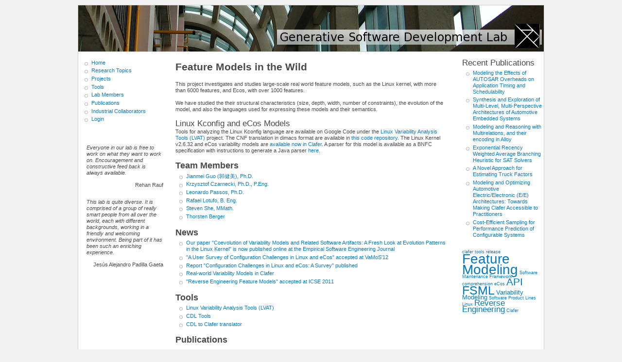

--- FILE ---
content_type: text/html; charset=UTF-8
request_url: https://gsd.uwaterloo.ca/feature-models-in-the-wild.html
body_size: 37777
content:
<!DOCTYPE html PUBLIC "-//W3C//DTD XHTML 1.0 Strict//EN" "http://www.w3.org/TR/xhtml1/DTD/xhtml1-strict.dtd">
<html xmlns="http://www.w3.org/1999/xhtml" xml:lang="en" lang="en" dir="ltr">

<head>
<meta http-equiv="Content-Type" content="text/html; charset=utf-8" />
  <title>Feature Models in the Wild | Generative Software Development Lab</title>
  <meta http-equiv="Content-Type" content="text/html; charset=utf-8" />
<link rel="shortcut icon" href="sites/default/files/favicon.gif" type="image/x-icon" />
  <link type="text/css" rel="stylesheet" media="all" href="modules/book/book.css%3Fu.css" />
<link type="text/css" rel="stylesheet" media="all" href="modules/node/node.css%3Fu.css" />
<link type="text/css" rel="stylesheet" media="all" href="modules/system/defaults.css%3Fu.css" />
<link type="text/css" rel="stylesheet" media="all" href="modules/system/system.css%3Fu.css" />
<link type="text/css" rel="stylesheet" media="all" href="modules/system/system-menus.css%3Fu.css" />
<link type="text/css" rel="stylesheet" media="all" href="modules/user/user.css%3Fu.css" />
<link type="text/css" rel="stylesheet" media="all" href="sites/all/modules/cck/theme/content-module.css%3Fu.css" />
<link type="text/css" rel="stylesheet" media="all" href="sites/all/modules/fckeditor/fckeditor.css%3Fu.css" />
<link type="text/css" rel="stylesheet" media="all" href="sites/all/modules/biblio/biblio.css%3Fu.css" />
<link type="text/css" rel="stylesheet" media="all" href="sites/all/modules/views/css/views.css%3Fu.css" />
<link type="text/css" rel="stylesheet" media="all" href="sites/all/modules/views_cloud/views_cloud.css%3Fu.css" />
<link type="text/css" rel="stylesheet" media="all" href="sites/all/themes/gsd/css/html-reset.css%3Fu.css" />
<link type="text/css" rel="stylesheet" media="all" href="sites/all/themes/gsd/css/wireframes.css%3Fu.css" />
<link type="text/css" rel="stylesheet" media="all" href="sites/all/themes/gsd/css/layout-fixed.css%3Fu.css" />
<link type="text/css" rel="stylesheet" media="all" href="sites/all/themes/gsd/css/page-backgrounds.css%3Fu.css" />
<link type="text/css" rel="stylesheet" media="all" href="sites/all/themes/gsd/css/tabs.css%3Fu.css" />
<link type="text/css" rel="stylesheet" media="all" href="sites/all/themes/gsd/css/messages.css%3Fu.css" />
<link type="text/css" rel="stylesheet" media="all" href="sites/all/themes/gsd/css/pages.css%3Fu.css" />
<link type="text/css" rel="stylesheet" media="all" href="sites/all/themes/gsd/css/block-editing.css%3Fu.css" />
<link type="text/css" rel="stylesheet" media="all" href="sites/all/themes/gsd/css/blocks.css%3Fu.css" />
<link type="text/css" rel="stylesheet" media="all" href="sites/all/themes/gsd/css/navigation.css%3Fu.css" />
<link type="text/css" rel="stylesheet" media="all" href="sites/all/themes/gsd/css/views-styles.css%3Fu.css" />
<link type="text/css" rel="stylesheet" media="all" href="sites/all/themes/gsd/css/nodes.css%3Fu.css" />
<link type="text/css" rel="stylesheet" media="all" href="sites/all/themes/gsd/css/comments.css%3Fu.css" />
<link type="text/css" rel="stylesheet" media="all" href="sites/all/themes/gsd/css/forms.css%3Fu.css" />
<link type="text/css" rel="stylesheet" media="all" href="sites/all/themes/gsd/css/fields.css%3Fu.css" />
<link type="text/css" rel="stylesheet" media="all" href="sites/all/themes/gsd/css/gsd-style.css%3Fu.css" />
<link type="text/css" rel="stylesheet" media="all" href="sites/all/themes/gsd/css/fuda.css%3Fu.css" />
<link type="text/css" rel="stylesheet" media="print" href="sites/all/themes/gsd/css/print.css%3Fu.css" />
<!--[if IE]>
<link type="text/css" rel="stylesheet" media="all" href="/sites/all/themes/gsd/css/ie.css?u" />
<![endif]-->
<!--[if lte IE 6]>
<link type="text/css" rel="stylesheet" media="all" href="/sites/all/themes/gsd/css/ie6.css?u" />
<![endif]-->
  <script type="text/javascript" src="sites/default/files/js/js_8fda2ebd225b4e65c44171c0d9fdfaa1.js"></script>
<script type="text/javascript">
<!--//--><![CDATA[//><!--
jQuery.extend(Drupal.settings, { "basePath": "/" });
//--><!]]>
</script>
</head>
<body class="page not-front not-logged-in node-type-page page-feature-models-in-the-wild section-feature-models-in-the-wild two-sidebars">

  
  <div id="page-wrapper"><div id="page">

    <div id="header"><div class="section clearfix">

              <div id="logo">
          <a href="index.html" title="Home" rel="home" id="logo"><img src="sites/default/files/gsd-header.png" alt="Home" /></a>
        </div>
      
       
      
      
    </div></div> <!-- /.section, /#header -->

    <div id="main-wrapper"><div id="main" class="clearfix">

      <div id="content" class="column"><div class="section">

        
        
                          <h1 class="title">Feature Models in the Wild</h1>
                                
        
        <div id="content-area">
          <div id="node-243" class="node node-type-page build-mode-full clearfix">
  
  
  
  
  <div class="content">
    <p>
This project investigates and studies large-scale real world feature models, such as the Linux kernel, with more than 6000 features, and Ecos, with over 1000 features.
</p>
<p>
We have studied the their structural characteristics (size, depth, width, number of constraints), the evolution of the model, and also the languages used for expressing these models and their semantics.
</p>

<h2>Linux Kconfig and eCos Models</h2>

Tools for analyzing the Linux Kconfig language are available on Google Code under the <a href="http://code.google.com/p/linux-variability-analysis-tools/">Linux Variability Analysis Tools (LVAT)</a> project. The CNF translation in dimacs format are available in <a href="http://code.google.com/p/linux-variability-analysis-tools/source/browse/?repo=formulas">this code repository</a>. The Linux Kernel v2.6.32 and eCos variability models are <a href="clafer/models.html">available now in Clafer</a>. A parser for this model is available as a BNFC specification with instructions to generate a Java parser <a href="http://gsd.uwaterloo.ca/jclafer">here</a>.


<p><h1>Team Members</h1>
<div class="views_view view view-project-members view-id-project_members view-display-id-block view-dom-id-0ed2edd95b9f77fc636d81fc15e2947a">
  
  
  
  
      <div class="view-content">
      <div class="item-list">    <ul>          <li class="views-row views-row-1 views-row-odd views-row-first">  
  <div class="views-field views-field-title">        <span class="field-content"><a href="gjm.html">Jianmei Guo (郭健美), Ph.D.</a></span>  </div></li>
          <li class="views-row views-row-2 views-row-even">  
  <div class="views-field views-field-title">        <span class="field-content"><a href="kczarnec.html">Krzysztof Czarnecki, Ph.D., P.Eng.</a></span>  </div></li>
          <li class="views-row views-row-3 views-row-odd">  
  <div class="views-field views-field-title">        <span class="field-content"><a href="lpassos.html">Leonardo Passos, Ph.D.</a></span>  </div></li>
          <li class="views-row views-row-4 views-row-even">  
  <div class="views-field views-field-title">        <span class="field-content"><a href="rlotufo.html">Rafael Lotufo, B. Eng.</a></span>  </div></li>
          <li class="views-row views-row-5 views-row-odd">  
  <div class="views-field views-field-title">        <span class="field-content"><a href="shshe.html">Steven She, MMath.</a></span>  </div></li>
          <li class="views-row views-row-6 views-row-even views-row-last">  
  <div class="views-field views-field-title">        <span class="field-content"><a href="tberger.html">Thorsten Berger</a></span>  </div></li>
      </ul></div>    </div>
  
  
  
  
  
  
</div><!-- /.view -->

<p><h1>News</h1>
<div class="views_view view view-project-news view-id-project_news view-display-id-block view-dom-id-52ea347f30d3ed9e139f8a26eda86b95">
  
  
  
  
      <div class="view-content">
      <div class="item-list">    <ul>          <li class="views-row views-row-1 views-row-odd views-row-first">  
  <div class="views-field views-field-title">        <span class="field-content"><a href="node/624.html">Our paper &quot;Coevolution of Variability Models and Related Software Artifacts: A Fresh Look at Evolution Patterns in the Linux Kernel&quot; is now published online at the Empirical Software Engineering Journal</a></span>  </div></li>
          <li class="views-row views-row-2 views-row-even">  
  <div class="views-field views-field-title">        <span class="field-content"><a href="node/432.html">&quot;A User Survey of Configuration Challenges in Linux and eCos&quot; accepted at VaMoS&#039;12</a></span>  </div></li>
          <li class="views-row views-row-3 views-row-odd">  
  <div class="views-field views-field-title">        <span class="field-content"><a href="node/414.html">Report &quot;Configuration Challenges in Linux and eCos: A Survey&quot; published</a></span>  </div></li>
          <li class="views-row views-row-4 views-row-even">  
  <div class="views-field views-field-title">        <span class="field-content"><a href="node/405.html">Real-world Variability Models in Clafer</a></span>  </div></li>
          <li class="views-row views-row-5 views-row-odd views-row-last">  
  <div class="views-field views-field-title">        <span class="field-content"><a href="node/324.html">&quot;Reverse Engineering Feature Models&quot; accepted at ICSE 2011</a></span>  </div></li>
      </ul></div>    </div>
  
  
  
  
  
  
</div><!-- /.view -->

<p><h1>Tools</h1>
<div class="views_view view view-project-tools view-id-project_tools view-display-id-block view-dom-id-a9b82c7c04f7ce75f987df7555dc680e">
  
  
  
  
      <div class="view-content">
      <div class="item-list">    <ul>          <li class="views-row views-row-1 views-row-odd views-row-first">  
  <div class="views-field views-field-title">        <span class="field-content"><a href="node/313.html">Linux Variability Analysis Tools (LVAT)</a></span>  </div></li>
          <li class="views-row views-row-2 views-row-even">  
  <div class="views-field views-field-title">        <span class="field-content"><a href="node/388.html">CDL Tools</a></span>  </div></li>
          <li class="views-row views-row-3 views-row-odd views-row-last">  
  <div class="views-field views-field-title">        <span class="field-content"><a href="http://gsd.uwaterloo.ca/cdl2clafer">CDL to Clafer translator</a></span>  </div></li>
      </ul></div>    </div>
  
  
  
  
  
  
</div><!-- /.view -->

<p><h1>Publications</h1>
<div class="biblio-inline">
<div class="biblio-separator-bar">2015</div>

<div class ="biblio-category-section">
<div class="biblio-entry">
<div class="biblio-style-ieee">
<span class="biblio-authors"><a href="tberger.html">Berger, T.</a>, D. Lettner, J. Rubin, P. Grünbacher, A. Silva, M. Becker, M. Chechik, and <a href="kczarnec.html">K. Czarnecki</a>, </span> 
<span class="biblio-title">&quot;<a href="publications/view/632.html">What is a Feature? A Qualitative Study of Features in Industrial Software Product Lines</a>&quot;, </span> 
<i>19th International Software Product Line Conference (SPLC)</i>, 2015.
<span class="Z3988" title="ctx_ver=Z39.88-2004&amp;rft_val_fmt=info%3Aofi%2Ffmt%3Akev%3Amtx%3Adc&amp;rft.title=What+is+a+Feature%3F+A+Qualitative+Study+of+Features+in+Industrial+Software+Product+Lines&amp;rft.date=2015&amp;rft.aulast=Berger&amp;rft.aufirst=Thorsten"></span><ul class="biblio-export-buttons"><li> <a href="publications/export/bibtex/632" title="BibTEX file">[bib]</a></li></ul><span class="biblio_file_links"><a href="sites/default/files/berger-2015-featurestudy.pdf" title="berger-2015-featurestudy.pdf">[pdf]</a><a href="sites/default/files/berger-2015-featurestudy-slides.pdf" title="berger-2015-featurestudy-slides.pdf">[pdf]</a></span>
</div></div>
<div class="biblio-entry">
<div class="biblio-style-ieee">
<span class="biblio-authors">Nadi, S., <a href="tberger.html">T. Berger</a>, C. Kästner, and <a href="kczarnec.html">K. Czarnecki</a>, </span> 
<span class="biblio-title">&quot;<a href="publications/view/614.html">Where do Configuration Constraints Stem From? An Extraction Approach and an Empirical Study</a>&quot;, </span> 
<i>IEEE Transactions on Software Engineering</i>, 2015.
<span class="Z3988" title="ctx_ver=Z39.88-2004&amp;rft_val_fmt=info%3Aofi%2Ffmt%3Akev%3Amtx%3Ajournal&amp;rft.atitle=Where+do+Configuration+Constraints+Stem+From%3F+An+Extraction+Approach+and+an+Empirical+Study&amp;rft.title=IEEE+Transactions+on+Software+Engineering&amp;rft.date=2015&amp;rft.aulast=Nadi&amp;rft.aufirst=Sarah"></span><ul class="biblio-export-buttons"><li> <a href="publications/export/bibtex/614" title="BibTEX file">[bib]</a></li></ul>
</div></div>
</div><!-- end category-section -->
<div class="biblio-separator-bar">2014</div>

<div class ="biblio-category-section">
<div class="biblio-entry">
<div class="biblio-style-ieee">
<span class="biblio-authors">Nadi, S., <a href="tberger.html">T. Berger</a>, C. Kästner, and <a href="kczarnec.html">K. Czarnecki</a>, </span> 
<span class="biblio-title">&quot;<a href="publications/view/554.html">Mining Configuration Constraints: Static Analyses and Empirical Results</a>&quot;, </span> 
<i>36th International Conference on Software Engineering (ICSE&#039;14)</i>, 2014.
<span class="Z3988" title="ctx_ver=Z39.88-2004&amp;rft_val_fmt=info%3Aofi%2Ffmt%3Akev%3Amtx%3Adc&amp;rft.title=Mining+Configuration+Constraints%3A+Static+Analyses+and+Empirical+Results&amp;rft.date=2014&amp;rft.aulast=Nadi&amp;rft.aufirst=Sarah"></span><ul class="biblio-export-buttons"><li> <a href="publications/export/bibtex/554" title="BibTEX file">[bib]</a></li></ul><span class="biblio_file_links"><a href="sites/default/files/NADI_ICSE_14.pdf" title="paper.pdf">[pdf]</a></span>
</div></div>
</div><!-- end category-section -->
<div class="biblio-separator-bar">2013</div>

<div class ="biblio-category-section">
<div class="biblio-entry">
<div class="biblio-style-ieee">
<span class="biblio-authors"><a href="tberger.html">Berger, T.</a>, <a href="shshe.html">S. She</a>, <a href="rlotufo.html">R. Lotufo</a>, <a href="http://gsd.uwaterloo.ca/wasowski">A. Wąsowski</a>, and <a href="kczarnec.html">K. Czarnecki</a>, </span> 
<span class="biblio-title">&quot;<a href="publications/view/558.html">A Study of Variability Models and Languages in the Systems Software Domain</a>&quot;, </span> 
<i>IEEE Transactions on Software Engineering</i>, vol. 39, issue 12, no. 12, pp. 1611-1640, Dec, 2013.
<span class="Z3988" title="ctx_ver=Z39.88-2004&amp;rft_val_fmt=info%3Aofi%2Ffmt%3Akev%3Amtx%3Ajournal&amp;rft.atitle=A+Study+of+Variability+Models+and+Languages+in+the+Systems+Software+Domain&amp;rft.title=IEEE+Transactions+on+Software+Engineering&amp;rft.issn=0098-5589&amp;rft.date=2013&amp;rft.volume=39&amp;rft.issue=12&amp;rft.spage=1611&amp;rft.epage=1640&amp;rft.aulast=Berger&amp;rft.aufirst=Thorsten&amp;rft_id=info%3Adoi%2F10.1109%2FTSE.2013.34"></span><ul class="biblio-export-buttons"><li> <a href="publications/export/bibtex/558" title="BibTEX file">[bib]</a></li></ul><span class="biblio_file_links"><a href="sites/default/files/vm-2013-berger.pdf" title="vm-2013-berger.pdf">[pdf]</a></span>
</div></div>
</div><!-- end category-section -->
<div class="biblio-separator-bar">2012</div>

<div class ="biblio-category-section">
<div class="biblio-entry">
<div class="biblio-style-ieee">
<span class="biblio-authors"><a href="kczarnec.html">Czarnecki, K.</a>, P. Gruenbacher, R. Rabiser, K. Schmid, and <a href="http://gsd.uwaterloo.ca/wasowski">A. Wąsowski</a>, </span> 
<span class="biblio-title">&quot;<a href="publications/view/430.html">Cool Features and Tough Decisions: A Comparison of Variability Modeling Approaches</a>&quot;, </span> 
<i>Variability Modelling of Software-intensive Systems (VaMoS)</i>, Leipzig, Germany, ACM Press, 01/2012.
<span class="Z3988" title="ctx_ver=Z39.88-2004&amp;rft_val_fmt=info%3Aofi%2Ffmt%3Akev%3Amtx%3Adc&amp;rft.title=Cool+Features+and+Tough+Decisions%3A+A+Comparison+of+Variability+Modeling+Approaches&amp;rft.date=2012&amp;rft.aulast=Czarnecki&amp;rft.aufirst=Krzysztof&amp;rft.pub=ACM+Press&amp;rft.place=Leipzig%2C+Germany"></span><ul class="biblio-export-buttons"><li> <a href="publications/export/bibtex/430" title="BibTEX file">[bib]</a></li></ul><span class="biblio_file_links"><a href="sites/default/files/vamos12-FM-DM.pdf" title="vamos12-FM-DM.pdf">[pdf]</a></span>
</div></div>
<div class="biblio-entry">
<div class="biblio-style-ieee">
<span class="biblio-authors">Hubaux, A., <a href="xiong.yingfei.html">Y. Xiong</a>, and <a href="kczarnec.html">K. Czarnecki</a>, </span> 
<span class="biblio-title">&quot;<a href="publications/view/431.html">A User Survey of Configuration Challenges in Linux and eCos</a>&quot;, </span> 
<i>Variability Modelling of Software-intensive Systems (VaMoS)</i>, Leipzig, Germany, ACM Press, 01/2012.
<span class="Z3988" title="ctx_ver=Z39.88-2004&amp;rft_val_fmt=info%3Aofi%2Ffmt%3Akev%3Amtx%3Adc&amp;rft.title=A+User+Survey+of+Configuration+Challenges+in+Linux+and+eCos&amp;rft.date=2012&amp;rft.aulast=Hubaux&amp;rft.aufirst=Arnaud&amp;rft.pub=ACM+Press&amp;rft.place=Leipzig%2C+Germany"></span><ul class="biblio-export-buttons"><li> <a href="publications/export/bibtex/431" title="BibTEX file">[bib]</a></li></ul><span class="biblio_file_links"><a href="sites/default/files/vamos12-survey.pdf" title="vamos12-survey.pdf">[pdf]</a></span>
</div></div>
<div class="biblio-entry">
<div class="biblio-style-ieee">
<span class="biblio-authors"><a href="lpassos.html">Passos, L.</a>, <a href="kczarnec.html">K. Czarnecki</a>, and <a href="http://gsd.uwaterloo.ca/wasowski">A. Wąsowski</a>, </span> 
<span class="biblio-title">&quot;<a href="publications/view/470.html">Towards a Catalog of Variability Evolution Patterns: The Linux Kernel Case</a>&quot;, </span> 
<i>4th International Workshop on Feature Oriented Software Development</i>, 2012.
<span class="Z3988" title="ctx_ver=Z39.88-2004&amp;rft_val_fmt=info%3Aofi%2Ffmt%3Akev%3Amtx%3Adc&amp;rft.title=Towards+a+Catalog+of+Variability+Evolution+Patterns%3A+The+Linux+Kernel+Case&amp;rft.date=2012&amp;rft.aulast=Passos&amp;rft.aufirst=Leonardo"></span><ul class="biblio-export-buttons"><li> <a href="publications/export/bibtex/470" title="BibTEX file">[bib]</a></li></ul><span class="biblio_file_links"><a href="sites/default/files/2012-passos-towards-catalog-variability-evolution-patterns-linux-kernel_0.pdf" title="Paper">[pdf]</a><a href="sites/default/files/2012-fosd-presentation.pdf" title="FOSD presentation.pdf">[pdf]</a></span>
</div></div>
<div class="biblio-entry">
<div class="biblio-style-ieee">
<span class="biblio-authors"><a href="tberger.html">Berger, T.</a>, <a href="shshe.html">S. She</a>, <a href="rlotufo.html">R. Lotufo</a>, <a href="http://gsd.uwaterloo.ca/wasowski">A. Wąsowski</a>, and <a href="kczarnec.html">K. Czarnecki</a>, </span> 
<span class="biblio-title"><i><a href="publications/view/465.html">Variability Modeling in the Systems Software Domain</a>, </i></span> 
: Generative Software Development Laboratory, University of Waterloo, 2012.
<span class="Z3988" title="ctx_ver=Z39.88-2004&amp;rft_val_fmt=info%3Aofi%2Ffmt%3Akev%3Amtx%3Adc&amp;rft.title=Variability+Modeling+in+the+Systems+Software+Domain&amp;rft.issn=GSDLAB-TR+2012-07-06%2C+Version+2&amp;rft.date=2012&amp;rft.aulast=Berger&amp;rft.aufirst=Thorsten&amp;rft.pub=Generative+Software+Development+Laboratory%2C+University+of+Waterloo"></span><ul class="biblio-export-buttons"><li> <a href="publications/export/bibtex/465" title="BibTEX file">[bib]</a></li></ul><span class="biblio_file_links"><a href="sites/default/files/vm-2012-berger.pdf" title="vm-2012-berger.pdf">[pdf]</a></span>
</div></div>
</div><!-- end category-section -->
<div class="biblio-separator-bar">2011</div>

<div class ="biblio-category-section">
<div class="biblio-entry">
<div class="biblio-style-ieee">
<span class="biblio-authors"><a href="lpassos.html">Passos, L.</a>, <a href="mnovakovic.html">M. Novakovic</a>, <a href="xiong.yingfei.html">Y. Xiong</a>, <a href="tberger.html">T. Berger</a>, <a href="kczarnec.html">K. Czarnecki</a>, and <a href="http://gsd.uwaterloo.ca/wasowski">A. Wąsowski</a>, </span> 
<span class="biblio-title">&quot;<a href="publications/view/374.html">A Study of Non-Boolean Constraints in Variability Models of an Embedded Operating System</a>&quot;, </span> 
<i>3rd International Workshop on Feature Oriented Software Development</i>, Munich, Germany, ACM, 08/2011.
<span class="Z3988" title="ctx_ver=Z39.88-2004&amp;rft_val_fmt=info%3Aofi%2Ffmt%3Akev%3Amtx%3Adc&amp;rft.title=A+Study+of+Non-Boolean+Constraints+in+Variability+Models+of+an+Embedded+Operating+System&amp;rft.isbn=978-1-4503-0789-5%2F11%2F08&amp;rft.date=2011&amp;rft.aulast=Passos&amp;rft.aufirst=Leonardo&amp;rft.pub=ACM&amp;rft.place=Munich%2C+Germany"></span><ul class="biblio-export-buttons"><li> <a href="publications/export/bibtex/374" title="BibTEX file">[bib]</a></li></ul><span class="biblio_file_links"><a href="sites/default/files/FOSD11-final_1.pdf" title="Paper">[pdf]</a><a href="sites/default/files/FOSD&#32;2011.pdf" title="Presentation slides">[pdf]</a></span>
</div></div>
<div class="biblio-entry">
<div class="biblio-style-ieee">
<span class="biblio-authors">Hubaux, A., <a href="xiong.yingfei.html">Y. Xiong</a>, and <a href="kczarnec.html">K. Czarnecki</a>, </span> 
<span class="biblio-title"><i><a href="publications/view/412.html">Configuration Challenges in Linux and eCos: A Survey</a>, </i></span> 
, no. GSDLAB-TR 2011-09-29, Waterloo, Generative Software Development Laboratory, University of Waterloo, 2011.
<span class="Z3988" title="ctx_ver=Z39.88-2004&amp;rft_val_fmt=info%3Aofi%2Ffmt%3Akev%3Amtx%3Adc&amp;rft.title=Configuration+Challenges+in+Linux+and+eCos%3A+A+Survey&amp;rft.date=2011&amp;rft.aulast=Hubaux&amp;rft.aufirst=Arnaud&amp;rft.pub=Generative+Software+Development+Laboratory%2C+University+of+Waterloo&amp;rft.place=Waterloo"></span><ul class="biblio-export-buttons"><li> <a href="publications/export/bibtex/412" title="BibTEX file">[bib]</a></li></ul><span class="biblio_file_links"><a href="sites/default/files/Linux-eCos-Survey-v1.pdf" title="report.pdf">[pdf]</a><a href="sites/default/files/eCos-Questionnaire.pdf" title="eCos-Questionnaire.pdf">[pdf]</a><a href="sites/default/files/Linux-Questionnaire.pdf" title="Linux-Questionnaire.pdf">[pdf]</a></span>
</div></div>
<div class="biblio-entry">
<div class="biblio-style-ieee">
<span class="biblio-authors"><a href="shshe.html">She, S.</a>, <a href="rlotufo.html">R. Lotufo</a>, <a href="tberger.html">T. Berger</a>, A. Wąsowski, and <a href="kczarnec.html">K. Czarnecki</a>, </span> 
<span class="biblio-title">&quot;<a href="publications/view/322.html">Reverse Engineering Feature Models</a>&quot;, </span> 
<i>ICSE 2011</i>, 2011.
<span class="Z3988" title="ctx_ver=Z39.88-2004&amp;rft_val_fmt=info%3Aofi%2Ffmt%3Akev%3Amtx%3Adc&amp;rft.title=Reverse+Engineering+Feature+Models&amp;rft.date=2011&amp;rft.aulast=She&amp;rft.aufirst=Steven&amp;rft_id=info%3Adoi%2F10.1145%2F1985793.1985856"></span><ul class="biblio-export-buttons"><li> <a href="publications/export/bibtex/322" title="BibTEX file">[bib]</a></li></ul><span class="biblio_file_links"><a href="sites/default/files/icse2011.pdf" title="icse2011.pdf">[pdf]</a><a href="sites/default/files/icse2011-slides.pdf" title="icse2011-slides.pdf">[pdf]</a></span>
</div></div>
</div><!-- end category-section -->
<div class="biblio-separator-bar">2010</div>

<div class ="biblio-category-section">
<div class="biblio-entry">
<div class="biblio-style-ieee">
<span class="biblio-authors"><a href="rlotufo.html">Lotufo, R.</a>, <a href="shshe.html">S. She</a>, <a href="tberger.html">T. Berger</a>, <a href="http://gsd.uwaterloo.ca/wasowski">A. Wąsowski</a>, and <a href="kczarnec.html">K. Czarnecki</a>, </span> 
<span class="biblio-title">&quot;<a href="publications/view/221.html">Evolution of the Linux Kernel Variability Model</a>&quot;, </span> 
<i>Software Product Line Conference</i>, 09/2010.
<span class="Z3988" title="ctx_ver=Z39.88-2004&amp;rft_val_fmt=info%3Aofi%2Ffmt%3Akev%3Amtx%3Adc&amp;rft.title=Evolution+of+the+Linux+Kernel+Variability+Model&amp;rft.date=2010&amp;rft.aulast=Lotufo&amp;rft.aufirst=Rafael"></span><ul class="biblio-export-buttons"><li> <a href="publications/export/bibtex/221" title="BibTEX file">[bib]</a></li></ul><span class="biblio_file_links"><a href="sites/default/files/splc-2010-fm-evol.pdf" title="splc-2010-fm-evol.pdf">[pdf]</a><a href="sites/default/files/evolution-lkvm_0.pdf" title="evolution-linux-fm-splc.pdf">[pdf]</a></span>
</div></div>
<div class="biblio-entry">
<div class="biblio-style-ieee">
<span class="biblio-authors"><a href="tberger.html">Berger, T.</a>, <a href="shshe.html">S. She</a>, <a href="rlotufo.html">R. Lotufo</a>, <a href="http://gsd.uwaterloo.ca/wasowski">A. Wąsowski</a>, and <a href="kczarnec.html">K. Czarnecki</a>, </span> 
<span class="biblio-title">&quot;<a href="publications/view/251.html">Variability Modeling in the Real: A Perspective from the Operating Systems Domain</a>&quot;, </span> 
<i>25th IEEE/ACM International Conference on Automated Software Engineering</i>, 09/2010.
<span class="Z3988" title="ctx_ver=Z39.88-2004&amp;rft_val_fmt=info%3Aofi%2Ffmt%3Akev%3Amtx%3Adc&amp;rft.title=Variability+Modeling+in+the+Real%3A+A+Perspective+from+the+Operating+Systems+Domain&amp;rft.date=2010&amp;rft.aulast=Berger&amp;rft.aufirst=Thorsten"></span><ul class="biblio-export-buttons"><li> <a href="publications/export/bibtex/251" title="BibTEX file">[bib]</a></li></ul><span class="biblio_file_links"><a href="sites/default/files/ase241-berger_0.pdf" title="ase241-berger.pdf">[pdf]</a><a href="sites/default/files/ase2010-presentation-slides.pdf" title="ase2010-presentation-slides.pdf">[pdf]</a></span>
</div></div>
<div class="biblio-entry">
<div class="biblio-style-ieee">
<span class="biblio-authors"><a href="tberger.html">Berger, T.</a>, and <a href="shshe.html">S. She</a>, </span> 
<span class="biblio-title"><i><a href="publications/view/275.html">Formal Semantics of the CDL Language</a>, </i></span> 
: University of Leipzig, 2010.
<span class="Z3988" title="ctx_ver=Z39.88-2004&amp;rft_val_fmt=info%3Aofi%2Ffmt%3Akev%3Amtx%3Adc&amp;rft.title=Formal+Semantics+of+the+CDL+Language&amp;rft.date=2010&amp;rft.aulast=Berger&amp;rft.aufirst=Thorsten&amp;rft.pub=University+of+Leipzig"></span><ul class="biblio-export-buttons"><li> <a href="publications/export/bibtex/275" title="BibTEX file">[bib]</a></li></ul><span class="biblio_file_links"><a href="sites/default/files/cdl_semantics.pdf" title="cdl_semantics.pdf">[pdf]</a></span>
</div></div>
<div class="biblio-entry">
<div class="biblio-style-ieee">
<span class="biblio-authors"><a href="shshe.html">She, S.</a>, and <a href="tberger.html">T. Berger</a>, </span> 
<span class="biblio-title"><i><a href="publications/view/274.html">Formal Semantics of the Kconfig Language</a>, </i></span> 
: University of Waterloo, 2010.
<span class="Z3988" title="ctx_ver=Z39.88-2004&amp;rft_val_fmt=info%3Aofi%2Ffmt%3Akev%3Amtx%3Adc&amp;rft.title=Formal+Semantics+of+the+Kconfig+Language&amp;rft.date=2010&amp;rft.aulast=She&amp;rft.aufirst=Steven&amp;rft.pub=University+of+Waterloo"></span><ul class="biblio-export-buttons"><li> <a href="publications/export/bibtex/274" title="BibTEX file">[bib]</a></li></ul><span class="biblio_file_links"><a href="sites/default/files/kconfig_semantics.pdf" title="kconfig_semantics.pdf">[pdf]</a></span>
</div></div>
<div class="biblio-entry">
<div class="biblio-style-ieee">
<span class="biblio-authors"><a href="shshe.html">She, S.</a>, <a href="rlotufo.html">R. Lotufo</a>, <a href="tberger.html">T. Berger</a>, <a href="http://gsd.uwaterloo.ca/wasowski">A. Wąsowski</a>, and <a href="kczarnec.html">K. Czarnecki</a>, </span> 
<span class="biblio-title">&quot;<a href="publications/view/108.html">Variability Model of the Linux Kernel</a>&quot;, </span> 
<i>Fourth International Workshop on Variability Modeling of Software-intensive Systems (VaMoS 2010)</i>, Linz, Austria, 2010.
<span class="Z3988" title="ctx_ver=Z39.88-2004&amp;rft_val_fmt=info%3Aofi%2Ffmt%3Akev%3Amtx%3Adc&amp;rft.title=Variability+Model+of+the+Linux+Kernel&amp;rft.date=2010&amp;rft.aulast=She&amp;rft.aufirst=Steven&amp;rft.place=Linz%2C+Austria"></span><ul class="biblio-export-buttons"><li> <a href="publications/export/bibtex/108" title="BibTEX file">[bib]</a></li></ul><span class="biblio_file_links"><a href="sites/default/files/camera-vamos-20100107.pdf" title="shshe-vamos2010.pdf">[pdf]</a></span>
</div></div></div><!-- end category-section --></div>

<table id="attachments" class="sticky-enabled">
 <thead><tr><th>Attachment</th><th>Size</th> </tr></thead>
<tbody>
 <tr class="odd"><td><a href="sites/default/files/linux-2.6.32.zip">linux-2.6.32.zip</a></td><td>153.42 KB</td> </tr>
</tbody>
</table>
  </div>
  
  
      <div class="meta">
      
              <div class="terms terms-inline">Tags: <ul class="links inline"><li class="taxonomy_term_217 first"><a href="taxonomy/term/217.html" rel="tag" title="">eCos</a></li>
<li class="taxonomy_term_27"><a href="taxonomy/term/27.html" rel="tag" title="">Feature Modeling</a></li>
<li class="taxonomy_term_113"><a href="taxonomy/term/113.html" rel="tag" title="">Linux</a></li>
<li class="taxonomy_term_108"><a href="taxonomy/term/108.html" rel="tag" title="Feature modeling, configuration, analysis.">Feature Modeling</a></li>
<li class="taxonomy_term_107"><a href="taxonomy/term/107.html" rel="tag" title="Modeling software product lines.">Variability Modeling</a></li>
<li class="taxonomy_term_191 last"><a href="taxonomy/term/191.html" rel="tag" title="">Real world feature models</a></li>
</ul></div>
          </div>
  
</div> <!-- /.node -->
        </div>

        
        
      </div></div> <!-- /.section, /#content -->

      
      <div class="region region-sidebar-first column sidebar"><div class="section">
  <div id="block-menu-primary-links" class="block block-menu first region-odd odd region-count-1 count-1">
  
  <div class="content">
    <ul class="menu"><li class="leaf first"><a href="index.html" title="">Home</a></li>
<li class="leaf"><a href="topics.html" title="">Research Topics</a></li>
<li class="leaf"><a href="projects.html" title="Current Projects">Projects</a></li>
<li class="leaf"><a href="tools.html" title="">Tools</a></li>
<li class="leaf"><a href="members.html" title="Lab Members">Lab Members</a></li>
<li class="leaf"><a href="publications/filter/clear.html" title="">Publications</a></li>
<li class="leaf"><a href="industrialCollaborators.html" title="Industrial Collaborators">Industrial Collaborators</a></li>
<li class="leaf last"><a href="user/login.html" title="User Login"><span class="tab">Login</span></a></li>
</ul>  </div>

  </div> <!-- /.block -->
<div id="block-views-testimonial-block_1" class="block block-views last region-even even region-count-2 count-2">
  
  <div class="content">
    <div class="views_view view view-testimonial view-id-testimonial view-display-id-block_1 view-dom-id-b260467d3bb93f15a707359f6088300a">
  
  
  
  
      <div class="view-content">
        <div class="views-row views-row-1 views-row-odd views-row-first">
      
  <div class="views-field views-field-body">        <div class="field-content"><p>Everyone in our lab is free to work on what they want to work on. Encouragement and constructive feed back is always available. </p>


</div>  </div>  
  <div class="views-field views-field-tid">        <span class="field-content">Rehan Rauf</span>  </div>  </div>
  <div class="views-row views-row-2 views-row-even views-row-last">
      
  <div class="views-field views-field-body">        <div class="field-content"><p>This lab is quite diverse. It is comprised of a group of really smart people from all over the world, each with different backgrounds, working in a friendly and welcoming environment. Being part of it has been such an enriching experience. </p>


</div>  </div>  
  <div class="views-field views-field-tid">        <span class="field-content">Jesús Alejandro Padilla Gaeta</span>  </div>  </div>
    </div>
  
  
  
  
  
  
</div><!-- /.view -->
  </div>

  </div> <!-- /.block -->
</div></div><!-- /.section, /.region -->

      <div class="region region-sidebar-second column sidebar"><div class="section">
  <div id="block-views-recent_publications-block_1" class="block block-views first region-odd odd region-count-1 count-3">
      <h2 class="title">Recent Publications</h2>
  
  <div class="content">
    <div class="views_view view view-recent-publications view-id-recent_publications view-display-id-block_1 view-dom-id-cf611fad14c05e03eec69303b9b9f44b">
  
  
  
  
      <div class="view-content">
      <div class="item-list">    <ul>          <li class="views-row views-row-1 views-row-odd views-row-first">  
  <div class="views-field views-field-title">        <span class="field-content"><a href="publications/view/697.html">Modeling the Effects of AUTOSAR Overheads on Application Timing and Schedulability</a></span>  </div></li>
          <li class="views-row views-row-2 views-row-even">  
  <div class="views-field views-field-title">        <span class="field-content"><a href="publications/view/694.html">Synthesis and Exploration of Multi-Level, Multi-Perspective Architectures of Automotive Embedded Systems</a></span>  </div></li>
          <li class="views-row views-row-3 views-row-odd">  
  <div class="views-field views-field-title">        <span class="field-content"><a href="publications/view/693.html">Modeling and Reasoning with Multirelations, and their encoding in Alloy</a></span>  </div></li>
          <li class="views-row views-row-4 views-row-even">  
  <div class="views-field views-field-title">        <span class="field-content"><a href="publications/view/662.html">Exponential Recency Weighted Average Branching Heuristic for SAT Solvers</a></span>  </div></li>
          <li class="views-row views-row-5 views-row-odd">  
  <div class="views-field views-field-title">        <span class="field-content"><a href="publications/view/664.html">A Novel Approach for Estimating Truck Factors</a></span>  </div></li>
          <li class="views-row views-row-6 views-row-even">  
  <div class="views-field views-field-title">        <span class="field-content"><a href="publications/view/675.html">Modeling and Optimizing Automotive Electric/Electronic (E/E) Architectures: Towards Making Clafer Accessible to Practitioners</a></span>  </div></li>
          <li class="views-row views-row-7 views-row-odd views-row-last">  
  <div class="views-field views-field-title">        <span class="field-content"><a href="publications/view/649.html">Cost-Efficient Sampling for Performance Prediction of Configurable Systems</a></span>  </div></li>
      </ul></div>    </div>
  
  
  
  
  
  
</div><!-- /.view -->
  </div>

  </div> <!-- /.block -->
<div id="block-views-gsd_tag_cloud-block_1" class="block block-views last region-even even region-count-2 count-4">
  
  <div class="content">
    <div class="views_view view view-gsd-tag-cloud view-id-gsd_tag_cloud view-display-id-block_1 view-dom-id-5b498530225d9c6d07574f412cedc721">
  
  
  
  
      <div class="view-content">
      <div class="views-cloud" style="font-size: 0.9em">
      <span class="views-cloud-size-1"><a href="taxonomy/term/279.html">clafer tools release</a></span>
      <span class="views-cloud-size-6"><a href="taxonomy/term/27.html">Feature Modeling</a></span>
      <span class="views-cloud-size-1"><a href="taxonomy/term/175.html">Software Maintenance</a></span>
      <span class="views-cloud-size-1"><a href="taxonomy/term/214.html">Framework comprehension</a></span>
      <span class="views-cloud-size-1"><a href="taxonomy/term/217.html">eCos</a></span>
      <span class="views-cloud-size-4"><a href="taxonomy/term/192.html">API</a></span>
      <span class="views-cloud-size-5"><a href="taxonomy/term/197.html">FSML</a></span>
      <span class="views-cloud-size-2"><a href="taxonomy/term/98.html">Variability Modeling</a></span>
      <span class="views-cloud-size-1"><a href="taxonomy/term/51.html">Software Product Lines</a></span>
      <span class="views-cloud-size-1"><a href="taxonomy/term/113.html">Linux</a></span>
      <span class="views-cloud-size-3"><a href="taxonomy/term/20.html">Reverse Engineering</a></span>
      <span class="views-cloud-size-1"><a href="taxonomy/term/187.html">Clafer</a></span>
  </div>
    </div>
  
  
  
  
  
  
</div><!-- /.view -->
  </div>

  </div> <!-- /.block -->
</div></div><!-- /.section, /.region -->

    </div></div> <!-- /#main, /#main-wrapper -->

          <div id="footer"><div class="section">

        
        
        <div class="region region-footer">
  <div id="block-block-2" class="block block-block first last region-odd odd region-count-1 count-5">
  
  <div class="content">
    <table class="footer-table">
<tr>
<td class="gsd-footer-logos"><a href="http://www.uwaterloo.ca"><img src="sites/default/files/uw.gif" alt="University of Waterloo" /></a></td>
<td class="gsd-footer-text">Generative Software Development Lab<br />
            Department of Electrical and Computer Engineering<br />
            University of Waterloo<br />
            200 University Avenue West<br />
            Waterloo, Ontario, Canada N2L 3G1
</td>
<td class="ece-logo"><a href="http://www.ece.uwaterloo.ca"><img src="sites/default/files/ece.png" alt="Department of Electrical and Computer Engineering" /></a></td>
</tr>
</table>


  </div>

  </div> <!-- /.block -->
</div><!-- /.region -->

      </div></div> <!-- /.section, /#footer -->
    
  </div></div> <!-- /#page, /#page-wrapper -->

  
  
</body>
</html>


--- FILE ---
content_type: text/css
request_url: https://gsd.uwaterloo.ca/sites/all/modules/views_cloud/views_cloud.css%3Fu.css
body_size: 549
content:
/* $Id: views_cloud.css,v 1.5 2009/11/18 02:08:20 quicksketch Exp $ */
div.views-cloud {
  line-height: 0.8;
}

.views-cloud-size-1 {
  font-size: 1em;
}
.views-cloud-size-2 {
  font-size: 1.4em;
}
.views-cloud-size-3 {
  font-size: 1.8em;
}
.views-cloud-size-4 {
  font-size: 2.2em;
}
.views-cloud-size-5 {
  font-size: 2.6em;
}
.views-cloud-size-6 {
  font-size: 3em;
}
.views-cloud-size-7 {
  font-size: 3.4em;
}
.views-cloud-size-8 {
  font-size: 3.8em;
}
.views-cloud-size-9 {
  font-size: 4.2em;
}
.views-cloud-size-10 {
  font-size: 4.6em;
}


--- FILE ---
content_type: text/css
request_url: https://gsd.uwaterloo.ca/sites/all/themes/gsd/css/forms.css%3Fu.css
body_size: 2804
content:
/* $Id: forms.css,v 1.3 2009/08/12 08:37:42 johnalbin Exp $ */

/**
 * @file
 * Form Styling
 */


.form-item,
.form-checkboxes,
.form-radios /* Wrapper for a form element (or group of form elements) and its label */ {
  margin: 1em 0;
}

.form-item input.error,
.form-item textarea.error,
.form-item select.error /* Highlight the form elements that caused a form submission error */ {
  border: 2px solid #c00;
}

.form-item label /* The label for a form element */ {
  display: block;
  font-weight: bold;
}

.form-item label.option /* The label for a radio button or checkbox */ {
  display: inline;
  font-weight: normal;
}

.form-required /* The part of the label that indicates a required field */ {
  color: #c00;
}

.form-item .description /* The descriptive help text (separate from the label) */ {
  font-size: 0.85em;
}

.form-checkboxes .form-item,
.form-radios .form-item /* Pack groups of checkboxes and radio buttons closer together */ {
  margin: 0.4em 0;
}

.form-submit /* The submit button */ {
}

.container-inline div,
.container-inline label /* Inline labels and form divs */ {
  display: inline;
}

.tips /* Tips for Drupal's input formats */ {
}


/*
 * Search (search-theme-form.tpl.php)
 */
#search-box /* Wrapper for the search form */ {
}

#edit-search-theme-form-1-wrapper label /* Label that says "Search this site:" */ {
  display: none;
}


/*
 * Search (search-block-form.tpl.php)
 */
#search-block-form /* Wrapper for the search form */ {
}

#edit-search-block-form-1-wrapper label /* Label that says "Search this site:" */ {
  display: none;
}


/*
 * Drupal's default login form block
 */
#user-login-form {
  text-align: left; /* LTR */
}


/*
 * OpenID
 *
 * The default styling for the OpenID login link seems to assume Garland's
 * styling of list items.
 */

#user-login-form ul /* OpenID creates a new ul above the login form's links. */ {
  margin-bottom: 0; /* Position OpenID's ul next to the rest of the links. */
}

#user-login-form li.openid-link /* The "Log in using OpenID" link. */ {
  margin-top: 1em;
  margin-left: -20px; /* LTR */ /* Un-do some of the padding on the ul list. */
}

#user-login-form li.user-link /* The "Cancel OpenID login" link. */ {
  margin-top: 1em;
}

#user-login ul {
  margin: 1em 0;
}

#user-login li.openid-link,
#user-login li.user-link /* The OpenID links on the /user form. */ {
  margin-left: -2em; /* LTR */ /* Un-do all of the padding on the ul list. */
}


/*
 * Drupal admin tables
 *
 * We overrode these styles in html-elements.css, but restore them for the admin
 * section of the site.
 */

form tbody {
  border-top: 1px solid #ccc;
}

form th,
form thead th {
  text-align: left; /* LTR */
  padding-right: 1em; /* LTR */
  border-bottom: 3px solid #ccc;
}

form tbody th {
  border-bottom: 1px solid #ccc;
}


--- FILE ---
content_type: text/css
request_url: https://gsd.uwaterloo.ca/sites/all/themes/gsd/css/gsd-style.css%3Fu.css
body_size: 13234
content:
/**
 * This file is a mix of Garland's style.css and Zen's page.css.
 * We use Garland's style.css for the basic choices of fonts and
 * spacing, and add page.css directives since we are using Zen. 
 *
 * Thiago Tonelli Bartolomei
 */

/**
 * Generic elements
 */
body {
  margin: 0;
  padding: 0;
  background: #F3F3F3;
  font: 12px/170% Verdana, sans-serif;
  color: #494949;
}

#page-wrapper {
}

/* Creates a box around the content, with a border */
#page {
  margin-top: 10px;
  margin-bottom: 10px;
  background-color: #ffffff;
  border: 1px solid #CCCCCC;
}

/* This makes all pages with a minimum height, making them look good. */
#page #main #content {
/*  min-height: 750px;*/
}


#header {
  border-bottom: 1px solid #CCCCCC;
  margin-bottom: 7px;
}

/* Fixes the main title */
#site-name a:hover, #site-name a:focus {
  text-decoration: none;
}

#site-name  {
  font-family:"Garamond","Times New Roman",serif;
  font-size: 35px;
  font-weight: bold;
  text-align: right;
  padding: 30px 40px 0 0;
}

#banner img {
  width: 960px;
}

h1.title {
  font-size: 200%;
  margin-top: 10px;
  padding-bottom: 10px;
}

/* News Page - make space for news items and use a border */
div#node-5 {
 margin-bottom: 0;
}

div#block-views-news-block_1 {
  padding: 0 0 0 0;
}

div#block-views-news-block_1 h2 {
  font-size:200%;
  margin-bottom: 10px;
}

div.view-id-news div.views-row {
  padding-bottom: 10px;
}

div.view-id-news div.views-row .views-field-title {
  font-size: 15px;
  padding-top: 5px;
  padding-bottom: 5px;
  border-bottom: 1px solid #CCCCCC;
}

div.view-id-news div.views-row .views-field-title a {
  color: #494949;
  font-weight: bold;
}

div.view-id-news div.views-row .views-field-created {
  font-size: 8px;
  padding-bottom: 5px;
}

div.view-id-news .views-field-value {
  font-size: 9px;
  padding-bottom: 5px;
}

div.view-id-news .views-field-created {
  font-size: 9px;
  padding-bottom: 5px;
}

div.view-id-news .views-field-nothing {
  font-size: 9px;
  padding-bottom: 5px;
  padding-left: 5px;
}

/* Single News Item */
div.node-type-story {
  padding-top: 0px;
}

div.node-type-story .submitted {
  padding-left: 5px;
}

div.node-type-story .content {
  padding-top: 15px;
  padding-left: 5px;
  text-align: justify;
}

div.node-type-story .meta {
  padding-left: 5px;
  padding-top: 15px;
}


 
/* Publication List */

.biblio-separator-bar {
  color: #494949;
}

/* The list of tags in a node */
.terms-inline {
  padding-top: 7px;
}

/* Member List */
h1.member_list {
  margin-top: 40px;
  background-color:#E1E1E1;
  border:1px solid #CCCCCC;
  color: #494949;
  font-weight:bold;
  padding: 5px;
  font-size: 14px;
}

h1.member_list_first {
  background-color:#E1E1E1;
  border:1px solid #CCCCCC;
  color: #494949;
  font-weight:bold;
  padding: 5px;
  font-size: 14px;
}

img.member_pic {
  border: 1px solid rgb(204, 204, 204); 
  height: 50px; 
  width: 50px; 
  float: left; 
  margin-right: 20px;
}
div.member_info {
  clear: both;
  padding-top: 15px;
}

div.member_info br {
  float: top;
}

div.member_info p {
  margin: 0;
}

div.member_name {
  font-weight: bold;
}

/* Member Pages */
div.member_pic {
  float: left;
  padding-right: 20px;
  padding-bottom: 20px;
}

div.node-type-page {
  padding-top:  0px;
}

/* member and project headings */
div.member h1, div.member h2, div.project h1, div.project h2 {
  padding-top: 15px;
  font-weight: bold;
}

div.member h3, div.project h3 {
  padding-top: 15px;
}


div.project p {
  text-align: justify;
}

span.author-page {
  font-weight: bold;
}

/* Views that list pages */
table.views-view-grid {
  margin: 0px;
}

/* Text can be teaser or description */
table.views-view-grid div.views-field-teaser {
  padding: 7px 5px 5px 5px;
  text-align: justify;
}

table.views-view-grid div.views-field-description {
  padding: 0px 5px 5px 5px;
  text-align: justify;
}

/* Title can be title or name */
table.views-view-grid div.views-field-name {
  border-bottom: 1px solid #CCCCCC;
  color: #494949;
  font-weight:bold;
  padding: 5px;
}

table.views-view-grid div.views-field-title {
  border-bottom: 1px solid #CCCCCC;
  color: #494949;
  font-weight:bold;
  padding: 5px;
}

table.views-view-grid div.views-field-title a {
  font-weight: bold;
  color: #494949;
  font-size: 14px;
}

table.views-view-grid div.views-field-name a {
  font-weight: bold;
  color: #494949;
  font-size: 14px;
}

/* Project Pages */
div.node-type-book h1, div.node-type-book h2 {
  padding-top: 15px;
  font-weight: bold;
}


/* Research Topics Page */
div.view-research-topic h3 {
  padding-top: 15px;
  font-weight: bold;
}

/* Tagged List Page */
div.view-tag-cloud-results h3 {
  padding-top: 15px;
  font-weight: bold;
}

/* Makes the print buttons a bit lower */
#block-print-0 {
 padding-top: 20px;
}


.breadcrumb {
  padding-bottom: 10px;
}

#search-block-form {
  text-align: center;
}

#block-menu-primary-links {
  padding: 5px;
}

.block {
  padding: 5px 5px 5px 10px;
}

/* For the footer */
.region-footer .block {
  padding: 0px;
  margin-bottom: 0px;
  border-top: 1px solid #CCCCCC; 
}

.footer-table {
 margin: 0px;
 padding: 0px;
 border: 0;
 width: 100%;
}

.gsd-footer-logos a {
  font-size: 0px;
}

.gsd-footer-logos img {
  height: 80px;
}

.gsd-footer-text {
  text-align: right;
  padding-right: 5px;
}

.footer-table td {
  margin: 0px;
  /*padding: 0px;*/
}

.footer-table p {
  margin: 0px;
  padding: 0px;
}

.ece-logo {
  width: 50px;
  padding: 0 5px 0 0;
}

/** Styles for the News **/
.date {
  font-size: 8px;
}

.view-recent-stories td {
  padding-bottom: 20px;
}


/** Styles for the print/pdf buttons **/
.print_html, .print_pdf {
  display: block;
  margin-left:1em;
}

.sidebar {
/*  margin-left: 900px;*/
}


/** Testimonials **/
.view-testimonial .views-field-tid {
  text-align: right;
}
.view-testimonial .views-field-body {
  margin-left: 7px;
  padding-top: 15px;
  font-style: italic;
}

.view-testimonial .views-field-body p {
  quotes: "“" "”" "‘" "’";
}






/** FROM HERE ON, GARLAND CSS STUFF! **/
input {
  font: 12px/100% Verdana, sans-serif;
  color: #494949;
}

textarea, select {
  font: 12px/160% Verdana, sans-serif;
  color: #494949;
}

h1, h2, h3, h4, h5, h6 {
  margin: 0;
  padding: 0;
  font-weight: normal;
  font-family: Helvetica, Arial, sans-serif;
}

h1 {
  font-size: 170%;
  font-weight: bold;
  clear: both;
}

h2 {
  font-size: 160%;
  line-height: 130%;
}

h3 {
  font-size: 140%;
}

h4 {
  font-size: 130%;
}

h5 {
  font-size: 120%;
}

h6 {
  font-size: 110%;
}

ul, quote, code, fieldset {
  margin: .5em 0;
}

p {
  margin: 0.6em 0 1.2em;
  padding: 0;
}

a:link, a:visited {
  color: #027AC6;
  text-decoration: none;
}

a:hover {
  color: #0062A0;
  text-decoration: underline;
}

a:active, a.active {
  color: #5895be;
}

hr {
  margin: 0;
  padding: 0;
  border: none;
  height: 1px;
  background: #CCCCCC;
  /* background: #5294c1; ORIGINAL */
}

ul {
  margin: 0.5em 0 1em;
  padding: 0;
}

ol {
  margin: 0.75em 0 1.25em;
  padding: 0;
}

ol li, ul li {
  margin: 0.4em 0 0.4em .5em; /* LTR */
}

ul.menu, .item-list ul {
  margin: 0.35em 0 0 1px; /* LTR */
  padding: 0;
}

ul.menu ul, .item-list ul ul {
  margin-left: 0em; /* LTR */
}

ol li, ul li, ul.menu li, .item-list ul li, li.leaf {
  margin: 0.15em 0 0.15em .5em; /* LTR */
}

ul li, ul.menu li, .item-list ul li, li.leaf {
  padding: 0 0 .2em 1.5em;
  list-style-type: none;
  list-style-image: none;
  background: transparent url(../../../../../themes/garland/images/menu-leaf.gif) no-repeat 1px .35em; /* LTR */
}

ol li {
  padding: 0 0 .3em;
  margin-left: 2em; /* LTR */
}

ul li.expanded {
  background: transparent url(../../../../../themes/garland/images/menu-expanded.gif) no-repeat 1px .35em; /* LTR */
}

ul li.collapsed {
  background: transparent url(../../../../../themes/garland/images/menu-collapsed.gif) no-repeat 0px .35em; /* LTR */
}

ul li.leaf a, ul li.expanded a, ul li.collapsed a {
  display: block;
}

ul.inline li {
  background: none;
  margin: 0;
  padding: 0 1em 0 0; /* LTR */
}

ol.task-list {
  margin-left: 0; /* LTR */
  list-style-type: none;
  list-style-image: none;
}
ol.task-list li {
  padding: 0.5em 1em 0.5em 2em; /* LTR */
}
ol.task-list li.active {
  background: transparent url(../../../../../themes/garland/images/task-list.png) no-repeat 3px 50%; /* LTR */
}
ol.task-list li.done {
  color: #393;
  background: transparent url(http://gsd.uwaterloo.ca/sites/all/themes/misc/watchdog-ok.png) no-repeat 0px 50%; /* LTR */
}
ol.task-list li.active {
  margin-right: 1em; /* LTR */
}

fieldset ul.clear-block li {
  margin: 0;
  padding: 0;
  background-image: none;
}

dl {
  margin: 0.5em 0 1em 1.5em; /* LTR */
}

dl dt {
}

dl dd {
  margin: 0 0 .5em 1.5em; /* LTR */
}

img, a img {
  border: none;
}

table {
  margin: 1em 0;
  width: 100%;
}

thead th {
  border-bottom: 2px solid #d3e7f4;
  color: #494949;
  font-weight: bold;
}

th a:link, th a:visited {
  color: #6f9dbd;
}

td, th {
  padding: .3em .5em;
}

tr.even, tr.odd, tbody th {
  border: solid #d3e7f4;
  border-width: 1px 0;
}

tr.odd, tr.info {
  background-color: #edf5fa;
}

tr.even {
  background-color: #fff;
}

tr.drag {
  background-color: #fffff0;
}

tr.drag-previous {
  background-color: #ffd;
}

tr.odd td.active {
  background-color: #ddecf5;
}

tr.even td.active {
  background-color: #e6f1f7;
}

td.region, td.module, td.container, td.category {
  border-top: 1.5em solid #fff;
  border-bottom: 1px solid #b4d7f0;
  background-color: #d4e7f3;
  color: #455067;
  font-weight: bold;
}

tr:first-child td.region, tr:first-child td.module, tr:first-child td.container, tr:first-child td.category {
  border-top-width: 0;
}

span.form-required {
  color: #ffae00;
}

span.submitted, .description {
  font-size: 9px;
}

.description {
  line-height: 150%;
  margin-bottom: 0.75em;
  color: #898989;
}

.messages, .preview {
  margin: .75em 0 .75em;
  padding: .5em 1em;
}

.messages ul {
  margin: 0;
}

.form-checkboxes, .form-radios, .form-checkboxes .form-item, .form-radios .form-item {
  margin: 0.25em 0;
}

#center form {
  margin-bottom: 2em;
}

.form-button, .form-submit {
  margin: 2em 0.5em 1em 0; /* LTR */
}

#dblog-form-overview .form-submit,
.confirmation .form-submit,
.search-form .form-submit,
.poll .form-submit,
fieldset .form-button, fieldset .form-submit,
.sidebar .form-button, .sidebar .form-submit,
table .form-button, table .form-submit {
  margin: 0;
}

.box {
  margin-bottom: 2.5em;
}


/**
 * Primary navigation
 */
ul.primary-links {
  margin: 0;
  padding: 0;
  float: right; /* LTR */
  position: relative;
  z-index: 4;
}

ul.primary-links li {
  margin: 0;
  padding: 0;
  float: left; /* LTR */
  background-image: none;
}

ul.primary-links li a, ul.primary-links li a:link, ul.primary-links li a:visited {
  display: block;
  margin: 0 1em;
  padding: .75em 0 0;
  color: #fff;
  background: transparent url(../../../../../themes/garland/images/bg-navigation-item.png) no-repeat 50% 0;
}

ul.primary-links li a:hover, ul.primary-links li a.active {
  color: #fff;
  background: transparent url(../../../../../themes/garland/images/bg-navigation-item-hover.png) no-repeat 50% 0;
}

/**
 * Secondary navigation
 */
ul.secondary-links {
  margin: 0;
  padding: 18px 0 0;
  float: right; /* LTR */
  clear: right; /* LTR */
  position: relative;
  z-index: 4;
}

ul.secondary-links li {
  margin: 0;
  padding: 0;
  float: left; /* LTR */
  background-image: none;
}

ul.secondary-links li a, ul.secondary-links li a:link, ul.secondary-links li a:visited {
  display: block;
  margin: 0 1em;
  padding: .75em 0 0;
  color: #cde3f1;
  background: transparent;
}

ul.secondary-links li a:hover, ul.secondary-links li a.active {
  color: #cde3f1;
  background: transparent;
}


/**
 * Nodes & comments
 */
.node {
  margin: 0 -26px 1.5em;
  padding: 1.5em 26px;
}

ul.links li, ul.inline li {
  margin-left: 0;
  margin-right: 0;
  padding-left: 0; /* LTR */
  padding-right: 1em; /* LTR */
  background-image: none;
}

.node .links, .comment .links {
  text-align: left; /* LTR */
}

.node .links ul.links li, .comment .links ul.links li {}
.terms ul.links li {
  margin-left: 0;
  margin-right: 0;
  padding-right: 0;
  padding-left: 1em;
}

.picture, .comment .submitted {
  float: right; /* LTR */
  clear: right; /* LTR */
  padding-left: 1em; /* LTR */
}

.new {
  color: #ffae00;
  font-size: 0.92em;
  font-weight: bold;
  float: right; /* LTR */
}

.terms {
  float: right; /* LTR */
}

.preview .node, .preview .comment, .sticky {
  margin: 0;
  padding: 0.5em 0;
  border: 0;
  background: 0;
}

.sticky {
  padding: 1em;
  background-color: #fff;
  border: 1px solid #e0e5fb;
  margin-bottom: 2em;
}

#comments {
  position: relative;
  top: -1px;
  border-bottom: 1px solid #e9eff3;
  margin: -1.5em -25px 0;
  padding: 0 25px;
}

#comments h2.comments {
  margin: 0 -25px;
  padding: .5em 25px;
  background: #fff url(../../../../../themes/garland/images/gradient-inner.png) repeat-x 0 0;
}

.comment {
  margin: 0 -25px;
  padding: 1.5em 25px 1.5em;
  border-top: 1px solid #e9eff3;
}

.indented {
  margin-left: 25px; /* LTR */
}

.comment h3 a.active {
  color: #494949;
}

.node .content, .comment .content {
  margin: 0.6em 0;
}
